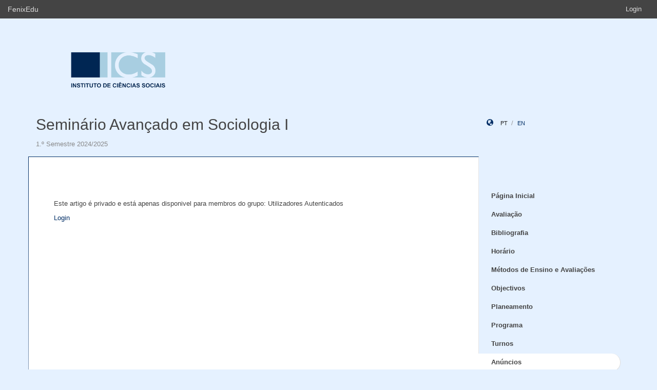

--- FILE ---
content_type: text/html;charset=UTF-8
request_url: https://fenix.ics.ulisboa.pt/courses/sas-i-847195184038295/anuncios
body_size: 12030
content:

<!DOCTYPE html>
<html dir="ltr" lang="pt_PT">
  <head>
    <meta charset="utf-8">
    <meta http-equiv="Content-Language" content="pt" />
    <meta http-equiv="Content-Type" content="text/html; charset=UTF-8" />
    <meta http-equiv="X-UA-Compatible" content="IE=edge">
    <meta name="Description" content="FenixEdu™ is an open-source academic information platform." />
    <meta name="Keywords" content="FenixEdu, open-source, academic, information, platform, academic administration, higher education, e-learning" />
    <meta name="Language" content="pt_PT" />
    <meta name="Robots" content="all" />
    
        <!--
    <meta name="Author" content="FenixEdu" />
    <meta name="Email" content="hello@fenixedu.org" />
    <meta name="Copyright" content="Técnico Lisboa - Instituto Superior Técnico" />
    <meta name="Distribution" content="Global" />
    <meta name="Rating" content="General" />
    -->
    
    <!-- OpenGraph Specific Metas -->
        <!--
    <meta property="og:title" content="FenixEdu™" />
    <meta property="og:type" content="application" />
    <meta property="og:url" content="http://www.fenixedu.org" />
    <meta property="og:site_name" content="FenixEdu" />
    <meta property="og:description" content="FenixEdu Learning is an open-source academic information platform." />
    <meta property="fb:profile_id" content="379238245509413" />
    -->
    
    <!-- Mobile Specific Metas -->
    <meta name="viewport" content="width=device-width, initial-scale=1, maximum-scale=1.5">


    <title>Anúncios · Seminário Avançado em Sociologia I</title>

    <link href="https://fenix.ics.ulisboa.pt/api/cms/assets/fenixedu-learning-theme/e082a3e14a0e3209/css/bootstrap.min.css" rel="stylesheet">
    <link href="https://fenix.ics.ulisboa.pt/api/cms/assets/fenixedu-learning-theme/e082a3e14a0e3209/css/publicPages.css" rel="stylesheet">
    <script src="https://fenix.ics.ulisboa.pt/api/cms/assets/fenixedu-learning-theme/e082a3e14a0e3209/js/jquery-2.1.1.min.js" type="text/javascript"></script>

    <!-- HTML5 shim and Respond.js IE8 support of HTML5 elements and media queries -->
    <!--[if lt IE 9]>
      <script src="https://fenix.ics.ulisboa.pt/api/cms/assets/fenixedu-learning-theme/e082a3e14a0e3209/js/html5shiv.js"></script>
      <script src="https://fenix.ics.ulisboa.pt/api/cms/assets/fenixedu-learning-theme/e082a3e14a0e3209/js/respond.min.js"></script>
    <![endif]-->

    
    <!-- Header -->
        <!-- End Header -->
    <!-- Favicons & TouchIcons-->
    <link rel="shortcut icon" type="image/x-icon" href="/api/bennu-portal/configuration/favicon">
  </head>

  <body>

        <!-- Bar -->
    <div class="navbar navbar-inverse hidden-xs fenixedu-bar">
      <div class="container-fluid">
        <div class="navbar-header">
          <a class="navbar-brand" href="/" target="_blank">FenixEdu</a></li>
        </div>
        <div class="collapse navbar-collapse">
          <ul class="nav navbar-nav navbar-right">
          <li></li>
                          <li><a href="/login">Login</a></li>
                      </ul>
        </div>
      </div>
    </div>
    
  	<div id="headcounter">
  		<div class="container">
			

  		<div class="row" style="padding-top:60px; padding-bottom:30px;" >
  			<div class="col-sm-9">
          <div>
  				  <img class="logo" src="/api/bennu-portal/configuration/logo" />
          </div>
  			</div>
  			<div class="col-sm-3 ">
          <div >
  	           
          </div>
  			</div>
  		</div>
  		</div>
  	</div>
	
		<div class="container">
      <div class="row">
        <div class="col-sm-9">
          <h2 style="font-weight:300;" class="site-header"><a href="https://fenix.ics.ulisboa.pt/courses/sas-i-847195184038295">Seminário Avançado em Sociologia I</a>  </h2>
          
            <div style="font-size:15px; color:#888; margin-top:5px; margin-bottom:15px;"><small>
              1.º Semestre 2024/2025</small></div>
        </div>
        <div class="col-sm-3 hidden-xs">
              <div style="margin-top: 6px; margin-top: 25px;">
                <i class="glyphicon glyphicon-globe branded" style="padding-right:10px;"></i>
                                        <a class="locale-changer active" title="português (Portugal)" onclick="setLang('pt_PT')">pt</a>
                                        <a class="locale-changer " title="inglês (Reino Unido)" onclick="setLang('en_GB')">en</a>
                                </div>
        </div>
      </div>
	  		</div>
	
    <div class="container">

      <main class="row">

        <div class="col-sm-9 main-content" id="content-block">
          <h3 style="font-weight:300; margin-bottom: 22px; margin-top:0px;">
                
            
          </h3>
              <div>
                    <p>
                Este artigo é privado e está apenas disponivel para membros do grupo:  Utilizadores Autenticados            </p>
                            <p>
                    <a href="/login?callback=http://fenix.ics.ulisboa.pt/courses/sas-i-847195184038295/anuncios">Login</a>
                </p>
                        </div>
        </div>
        


<nav class="col-sm-3" style="padding-left:0px; padding-top:60px;z-index:999; margin-left:-1px;">
  <!-- REGULAR MENU -->
            <div class="sidebar-module">
            
                  <ul class="nav nav-pills nav-stacked list-unstyled children">
                              <li class="menuItem  ">
    <a class="item" href="https://fenix.ics.ulisboa.pt/courses/sas-i-847195184038295/pagina-inicial">
      Página Inicial          </a>
        </li>
                                        <li class="menuItem  ">
    <a class="item" href="https://fenix.ics.ulisboa.pt/courses/sas-i-847195184038295/avaliacao">
      Avaliação          </a>
        </li>
                                        <li class="menuItem  ">
    <a class="item" href="https://fenix.ics.ulisboa.pt/courses/sas-i-847195184038295/bibliografia">
      Bibliografia          </a>
        </li>
                                        <li class="menuItem  ">
    <a class="item" href="https://fenix.ics.ulisboa.pt/courses/sas-i-847195184038295/horario">
      Horário          </a>
        </li>
                                        <li class="menuItem  ">
    <a class="item" href="https://fenix.ics.ulisboa.pt/courses/sas-i-847195184038295/metodos-de-ensino-e-avaliacoes">
      Métodos de Ensino e Avaliações          </a>
        </li>
                                        <li class="menuItem  ">
    <a class="item" href="https://fenix.ics.ulisboa.pt/courses/sas-i-847195184038295/objectivos">
      Objectivos          </a>
        </li>
                                        <li class="menuItem  ">
    <a class="item" href="https://fenix.ics.ulisboa.pt/courses/sas-i-847195184038295/planeamento">
      Planeamento          </a>
        </li>
                                        <li class="menuItem  ">
    <a class="item" href="https://fenix.ics.ulisboa.pt/courses/sas-i-847195184038295/programa">
      Programa          </a>
        </li>
                                        <li class="menuItem  ">
    <a class="item" href="https://fenix.ics.ulisboa.pt/courses/sas-i-847195184038295/turnos">
      Turnos          </a>
        </li>
                                        <li class="menuItem open active">
    <a class="item" href="https://fenix.ics.ulisboa.pt/courses/sas-i-847195184038295/anuncios">
      Anúncios          </a>
        </li>
                                        <li class="menuItem  ">
    <a class="item" href="https://fenix.ics.ulisboa.pt/courses/sas-i-847195184038295/sumarios">
      Sumários          </a>
        </li>
                    </ul>
          </div>
            <div class="sidebar-module">
            
                  <ul class="nav nav-pills nav-stacked list-unstyled children">
          </ul>
          </div>
    
    <div class="sidebar-module">
    </div>
</nav>

<script type="text/javascript">
(function() {
  $('.menuFolder:not(.open)>.children').hide();
  $('.menuFolder>p').click(function(event){
    $(this).parent().toggleClass('open');
    $(this).parent().children('.children').slideToggle();
    event.preventDefault();
  });
  setLang=function(l){$.post('/api/bennu-core/profile/locale/'+l.replace('_', '-')).always(function(){location.reload();})}
})();
</script>

      </main><!-- /.row -->

    </div><!-- /.container -->

    <footer class="container fenixedu-footer">
      <div class="col-sm-9">
        <a class="brand" href="http://www.ulisboa.pt/"><img width="150" src="https://fenix.ics.ulisboa.pt/api/cms/assets/fenixedu-learning-theme/e082a3e14a0e3209/images/ul-banner.png" alt="FenixEdu at ULisboa"></a>
        <img width="150" src="https://fenix.ics.ulisboa.pt/api/cms/assets/fenixedu-learning-theme/e082a3e14a0e3209/images/sama-bw.png">
      </div>

      <div class="col-sm-3" style="color:#888">
        <span style="padding-left:15px;">Instituto de Ciências Sociais</span>
      </div>
      
    </footer>

    <script src="https://fenix.ics.ulisboa.pt/api/cms/assets/fenixedu-learning-theme/e082a3e14a0e3209/js/bootstrap.min.js" type="text/javascript" async></script>
  </body>
</html>

<script src="https://cdnjs.cloudflare.com/ajax/libs/qtip2/2.2.1/jquery.qtip.min.js"></script>
<script src="https://cdnjs.cloudflare.com/ajax/libs/toastr.js/latest/toastr.min.js"></script>
<script src="https://cdnjs.cloudflare.com/ajax/libs/html2canvas/0.4.1/html2canvas.js"></script>
<script type="text/javascript" src="/static/qubFeedbackCollector/qubEduFeedbackCollectorV3.js?version=2016"></script>

<link rel="stylesheet" type="text/css" href="https://cdnjs.cloudflare.com/ajax/libs/qtip2/2.2.1/jquery.qtip.min.css" />
<link rel="stylesheet" type="text/css" href="/static/qubFeedbackCollector/qubEduFeedbackCollector.scss" />
<link rel="stylesheet" type="text/css" href="https://cdnjs.cloudflare.com/ajax/libs/toastr.js/latest/css/toastr.min.css" />
<link rel="stylesheet" href="https://maxcdn.bootstrapcdn.com/font-awesome/4.5.0/css/font-awesome.min.css">



<script type="text/javascript">
	toastr.options = {
		  "closeButton": false,
		  "debug": false,
		  "newestOnTop": false,
		  "progressBar": false,
		  "positionClass": "toast-top-center",
		  "preventDuplicates": true,
		  "onclick": null,
		  "showDuration": "1",
		  "hideDuration": "1000",
		  "timeOut": "10000",
		  "extendedTimeOut": "1000",
		  "showEasing": "swing",
		  "hideEasing": "linear",
		  "showMethod": "fadeIn",
		  "hideMethod": "fadeOut"
	} 
		var readLabels = {helpMessage:"Queremos ajudar! Nas situações de erro indique como o podemos replicar e qual o resultado esperado. Pode também adicionar ficheiros ou contextualizar informação em partes do ecrã.",type:"Tipo",title:"Formulário de Suporte",urgency:"Urgência",subject:"Assunto",message:"Mensagem",messagePlaceholder:"Descreva aqui os detalhes do seu problema.",add:"Adicionar",screenCaptureHelpMessage:"Seleccione uma área do ecrã que quer marcar para a referir na descrição do seu problema.",annexHelpMessage:"Adicione um ficheiro que nos ajude a depurar o seu problema.",send:"Enviar",cancel:"Cancelar",captureInfo:"Seleccione a área que deseja anotar (Pressione 'ESC' para cancelar).",successMessage:"Pedido submetido com sucesso!",errorMessage:"Pedido não enviado, tente novamente.",validationMessage:"A sua mensagem não tem texto.",tipLabel:"Anotação",annexSizeError:"O tamanho dos ficheiros deve ser inferior a 2MB"};
	
	$( document ).ready(function() {
		new window.qubSupportFormHandler("#openHelpdesk", "/api/defaultSupportRequest", readLabels,"body",false  ,"/static/qubSupport.html").init([{value : 'ERROR', text : 'Erro' },{value : 'REQUEST', text : 'Pedido' },{value : 'QUESTION', text : 'Dúvida' }], [{value : 'LOW', text : 'Baixa' },{value : 'MEDIUM', text : 'Média' },{value : 'HIGH', text : 'Alta' },{value : 'CRITICAL', text : 'Crítica' }], 1691044588552194);
	});
	</script>